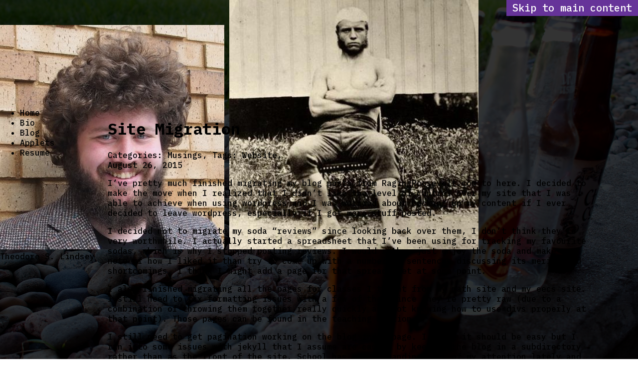

--- FILE ---
content_type: text/html; charset=utf-8
request_url: https://theodorelindsey.io/blog/2015/08/26/Site_Migration.html
body_size: 2295
content:
<!DOCTYPE html>
<html lang="en-US">
<head>
  <meta charset="utf-8">
  <meta http-equiv="X-UA-Compatible" content="IE=edge">
  <meta name="viewport" content="width=device-width, initial-scale=1">
  
    
    <link rel="stylesheet" href="/css/layout_default.css">
  
  

  <title>Site Migration</title>
  <meta name="description" content="I’ve pretty much finished migrating my blog posts fromRagingRoosevelt.com to here.  I decided to makethe move when I realized that I didn’t like the level of...">
  <link rel="canonical" href="http://theodorelindsey.io/blog/2015/08/26/Site_Migration.html">
  <link rel="alternate" type="application/rss+xml" title="Theodore S. Lindsey" href="http://theodorelindsey.io/blog/feed.xml" />

  <link rel="preconnect" href="https://fonts.googleapis.com">
  <link rel="preconnect" href="https://fonts.gstatic.com" crossorigin>
  <link href="https://fonts.googleapis.com/css2?family=IBM+Plex+Mono:ital,wght@0,100;0,200;0,300;0,400;0,500;0,600;0,700;1,100;1,200;1,300;1,400;1,500;1,600;1,700&family=Noto+Color+Emoji&family=Overpass+Mono:wght@300..700&display=swap" rel="stylesheet">

  <link rel="icon" type="image/png" href="/favicon.png">

  <script>
  (function(i,s,o,g,r,a,m){i['GoogleAnalyticsObject']=r;i[r]=i[r]||function(){
  (i[r].q=i[r].q||[]).push(arguments)},i[r].l=1*new Date();a=s.createElement(o),
  m=s.getElementsByTagName(o)[0];a.async=1;a.src=g;m.parentNode.insertBefore(a,m)
  })(window,document,'script','//www.google-analytics.com/analytics.js','ga');

  ga('create', 'UA-67209028-1', 'auto');
  ga('send', 'pageview');

</script>
  <!-- Begin Jekyll SEO tag v2.8.0 -->
<title>Site Migration | Theodore S. Lindsey</title>
<meta name="generator" content="Jekyll v3.10.0" />
<meta property="og:title" content="Site Migration" />
<meta property="og:locale" content="en_US" />
<meta name="description" content="I’ve pretty much finished migrating my blog posts from RagingRoosevelt.com to here. I decided to make the move when I realized that I didn’t like the level of control over my site that I was able to achieve when using wordpress and I was worried about backing up my content if I ever decided to leave wordpress, especially if I got more stuff posted." />
<meta property="og:description" content="I’ve pretty much finished migrating my blog posts from RagingRoosevelt.com to here. I decided to make the move when I realized that I didn’t like the level of control over my site that I was able to achieve when using wordpress and I was worried about backing up my content if I ever decided to leave wordpress, especially if I got more stuff posted." />
<link rel="canonical" href="http://theodorelindsey.io/blog/2015/08/26/Site_Migration.html" />
<meta property="og:url" content="http://theodorelindsey.io/blog/2015/08/26/Site_Migration.html" />
<meta property="og:site_name" content="Theodore S. Lindsey" />
<meta property="og:type" content="article" />
<meta property="article:published_time" content="2015-08-26T00:00:00-07:00" />
<meta name="twitter:card" content="summary" />
<meta property="twitter:title" content="Site Migration" />
<script type="application/ld+json">
{"@context":"https://schema.org","@type":"BlogPosting","dateModified":"2015-08-26T00:00:00-07:00","datePublished":"2015-08-26T00:00:00-07:00","description":"I’ve pretty much finished migrating my blog posts from RagingRoosevelt.com to here. I decided to make the move when I realized that I didn’t like the level of control over my site that I was able to achieve when using wordpress and I was worried about backing up my content if I ever decided to leave wordpress, especially if I got more stuff posted.","headline":"Site Migration","mainEntityOfPage":{"@type":"WebPage","@id":"http://theodorelindsey.io/blog/2015/08/26/Site_Migration.html"},"url":"http://theodorelindsey.io/blog/2015/08/26/Site_Migration.html"}</script>
<!-- End Jekyll SEO tag -->

</head>
<body data-theme="light">
<a tabindex="1" href="#main-content" class="accessibility-skip-link">Skip to main content</a>

<header>
  <div class="img-profile">
    <img height="100%" src="/assets/theodore.jpg" alt="Theodore's headshot">
    <img height="100%" src="/assets/ragingroosevelt.png" alt="Theodore's avatar">
  </div>
  <a href="/" class="hero-link">Theodore S. Lindsey</a>
</header>

<nav>
  <ul>
    <li >
      <a href="/">Home</a>
    </li>

    <li >
      <a href="/bio/">Bio</a>
    </li>

    <li class="active-nav">
      <a href="/blog/">Blog</a>
    </li>

    <li >
        <a href="/apps/">Applets</a>
    </li>

    <li>
      <a href="/bio/employment.html">Resume</a>
    </li>
  </ul>
</nav>


<main id="main-content">
  <h1>Site Migration</h1>

<div>
Categories:

    <a href="/blog/search/?category=Musings">Musings</a>,


Tags:

    <a href="/blog/search/?tags=Website">Website</a>,

</div>

<span class="blog_date">August 26, 2015</span>

<article>
  <p>I’ve pretty much finished migrating my blog posts from
<a href="http://ragingroosevelt.com">RagingRoosevelt.com</a> to here.  I decided to make
the move when I realized that I didn’t like the level of control over my site
that I was able to achieve when using wordpress and I was worried about backing
up my content if I ever decided to leave wordpress, especially if I got more
stuff posted.</p>

<!--more-->

<p>I decided not to migrate my soda “reviews” since looking back over them, I
don’t think they’re very worthwhile.  I actually started a spreadsheet that
I’ve been using for tracking my favourite sodas, which is why I stopped posting reviews.  I would rather just enjoy the soda and make a note of how I
liked it than try to come up with a number of sentences discussing its merits
and shortcomings.  I think I might add a page for that spreadsheet at some
point.</p>

<p>I also finished migrating all the pages for classes I taught from my math site
and my eecs site.  I still need to fix formatting issues with a few of them
since they’re pretty raw (due to a combination of throwing them together really
quickly and not knowing how to use divs properly at that point).  Those pages
can be found in the <a href="/teaching/">teaching</a> section.</p>

<p>I still need to get pagination working on the blog index page.  I think it
should be easy but I ran into some issues with jekyll that I assume are caused
by keeping the blog in a subdirectory rather than as the front of the site.
School has been demanding most of my attention lately and I don’t have enough
blog posts to overflow the single index page’s capacity yet, so I’ll get to
that later. I also want to add an rss feed but that’ll also have to wait.</p>

</article>

<hr>


</main>

<footer>
  
    <!--#config timefmt="%B %d, %Y" -->
    Last modified: <!--#echo var="LAST_MODIFIED"--> 2015-08-26
  
</footer>
<script>
    const all = document.querySelectorAll.bind(document)
    const one = document.querySelector.bind(document)
</script>
</body>
</html>

--- FILE ---
content_type: text/css; charset=utf-8
request_url: https://theodorelindsey.io/css/layout_default.css
body_size: 2989
content:
:root {
  --color-primary: oklch(0.9 0.20 290 / 1);
  --color-accent: oklch(from var(--color-primary) calc(1.0 - l) 0.3 calc(240 + h) / 0.8);
  --color-contrast: var(--color-accent);
  --color-contrast-inverse: var(--color-primary);
  --color-background: oklch(from var(--color-primary) l c h / 0.8);
  --color-background-header: var(--color-background);
  --color-background-main: var(--color-background);
  --color-background-nav: var(--color-background);
  --color-background-footer: var(--color-background);
  --color-text: var(--color-accent);
  --color-text-link: oklch(from var(--color-text) l c calc(120 + h) / 1);
  --color-text-link-hover: oklch(from var(--color-text-link) calc(0.8 * l) c h / 1);

  --color-highlight: rgb(252, 252, 138);
  /* --background-color: rgba(255,255,255,0.85); */
  /* --color-text: rgb(61, 61, 61); */
  /* --color-text: oklch(var(--lightness) 0.9 120); */
  /* --color-text: oklch(0.9 0.20 290 / 1); */
  --principle-padding: 1em;
  /* --background-color: oklch(from white l c h / 0.95); */
  /* --background-color: oklch(from var(--color-text) calc(1.0 - l) 0.3 calc(240 + h) / 0.8); */
  --font-weight: 500;
  --font-weight-bold: 700;
  --font-weight-bolder: 1000;
  font-family: "IBM Plex Mono", serif;
  font-weight: var(--font-weight);
  font-style: normal;
}

a, [role=link], a:visited {
  /* color: rgb(16, 149, 193); */
  color: var(--color-text-link);
  text-decoration: none;
}
a:is([aria-current], :hover, :active, :focus) {
  /* color: hsl(195deg, 90%, 32%); */
  color: var(--color-text-link-hover);
  text-decoration: dotted underline;
}

header {
  border-radius: var(--border-radius);
  grid-area: head;
  background-color: var(--color-background-header);
  margin-bottom: var(--header-margin);
  & div.img-profile {
    display: inline-block;
    width: var(--header-height);
    height: var(--header-height);
  }
  & div.img-profile>img {
    position: absolute;
    border-radius: var(--border-radius) 1rem 1rem var(--border-radius);
    width: var(--header-height);
    height: var(--header-height);
  }
  & div.img-profile>img:first-child {
    z-index: 1;
  }
  & div.img-profile>img:nth-child(2) {
    z-index: 2;
    opacity: 0;
    transition: opacity 0.5s;
  }
  & div.img-profile:is(:hover,:focus)>img:nth-child(2) {
    opacity: 1;
    transition: opacity 0.5s;
  }
  & a.hero-link {
    font-size: 3rem;
    white-space: nowrap;
    vertical-align: bottom;
  }
}

nav {
  border-radius: var(--border-radius) 0 0 var(--border-radius);
  position:sticky;
  top: 0;
  grid-area: nav;
  background-color: var(--color-background-nav);
  li.active-nav {
    font-weight: bold;
    font-style: italic;
  }
  ul {
    padding: 0;
  }
  li {
    padding: 0.4em var(--principle-padding);
    list-style: none;
  }
}
main {
  box-sizing: border-box;
  border-top-right-radius: var(--border-radius);
  padding: var(--principle-padding);
  grid-area: content;
  /* background-color: darksalmon; */
  background-color: var(--color-background-main);
  img {
    width: 100%;
    object-fit: contain;
  }
  ul.pagination li {
    display: inline-block;
    a, span {
      display: inline-block;
      width: 5ch;
      text-align: center;
      background-color: var(--background-color);
      border-radius: 5px;
      padding: 0.5ch 3ch;
    }
  }
  input {
    border-radius: 5px;
    line-height: 2em;
    font-size: medium;
  }
  :has(> input.lightness) {
    content: "";
    background: linear-gradient(
      to right,
      oklch(0 0 0) 0%,
      oklch(1 0 0) 100%
    );
  }
  :has(> input.chroma) {
    content: "";
    background: linear-gradient(
      to right,
      oklch(from var(--color-text) 1 0 h) 0%,
      oklch(from var(--color-text) 1 1 h) 100%
    );
  }
  :has(> input.hue) {
    content: "";
    background: linear-gradient(
      to right,
      oklch(1 1 0) 0%,
      oklch(1 1 60) 17%,
      oklch(1 1 120) 33%,
      oklch(1 1 180) 50%,
      oklch(1 1 240) 66%,
      oklch(1 1 300) 83%,
      oklch(1 1 360) 100%
    );
  }
  select {
    font-size: medium;
  }
  button {
    padding: 0.5em 1em;
  }
  & div.side-by-side {
    display: flex;
    align-items: start;
    &>* {
      flex:1;
      &:is([aria-current], :hover, :active, :focus) {
        flex: 5;
      }
    }
  }
    div.highlighter-rouge div.highlight code {
        /* token */
        /* comment */
        /* keyword */
        /* name */
        /* name.class */
        /* name.function */
        /* string */
        .c, .ch, .cd, .cpf {
            color: #75715e;
            font-style: italic;
          }
          .cm {
            color: #75715e;
            font-style: italic;
          }
          .c1 {
            color: #75715e;
            font-style: italic;
          }
          .cp {
            color: #75715e;
            font-weight: bold;
          }
          .cs {
            color: #75715e;
            font-weight: bold;
            font-style: italic;
          }
          .err {
            color: #960050;
            background-color: #1e0010;
          }
          .gi {
            color: #ffffff;
            background-color: #324932;
          }
          .gd {
            color: #ffffff;
            background-color: #493131;
          }
          .ge {
            color: #000000;
            font-style: italic;
          }
          .gr {
            color: #aa0000;
          }
          .gt {
            color: #aa0000;
          }
          .gh {
            color: #999999;
          }
          .go {
            color: #888888;
          }
          .gp {
            color: #555555;
          }
          .gs {
            font-weight: bold;
          }
          .gu {
            color: #aaaaaa;
          }
          .k, .kv {
            color: #66d9ef;
            font-weight: bold;
          }
          .kc {
            color: #66d9ef;
            font-weight: bold;
          }
          .kd {
            color: #66d9ef;
            font-weight: bold;
          }
          .kp {
            color: #66d9ef;
            font-weight: bold;
          }
          .kr {
            color: #66d9ef;
            font-weight: bold;
          }
          .kt {
            color: #66d9ef;
            font-weight: bold;
          }
          .kn {
            color: #f92672;
            font-weight: bold;
          }
          .ow {
            color: #f92672;
            font-weight: bold;
          }
          .o {
            color: #f92672;
            font-weight: bold;
          }
          .mf {
            color: #ae81ff;
          }
          .mh {
            color: #ae81ff;
          }
          .il {
            color: #ae81ff;
          }
          .mi {
            color: #ae81ff;
          }
          .mo {
            color: #ae81ff;
          }
          .m, .mb, .mx {
            color: #ae81ff;
          }
          .se {
            color: #ae81ff;
          }
          .sa {
            color: #66d9ef;
            font-weight: bold;
          }
          .sb {
            color: #e6db74;
          }
          .sc {
            color: #e6db74;
          }
          .sd {
            color: #e6db74;
          }
          .s2 {
            color: #e6db74;
          }
          .sh {
            color: #e6db74;
          }
          .si {
            color: #e6db74;
          }
          .sx {
            color: #e6db74;
          }
          .sr {
            color: #e6db74;
          }
          .s1 {
            color: #e6db74;
          }
          .ss {
            color: #e6db74;
          }
          .s, .dl {
            color: #e6db74;
          }
          .na {
            color: #a6e22e;
          }
          .nc {
            color: #a6e22e;
            font-weight: bold;
          }
          .nd {
            color: #a6e22e;
            font-weight: bold;
          }
          .ne {
            color: #a6e22e;
            font-weight: bold;
          }
          .nf, .fm {
            color: #a6e22e;
            font-weight: bold;
          }
          .no {
            color: #66d9ef;
          }
          .bp {
            color: #f8f8f2;
          }
          .nb {
            color: #f8f8f2;
          }
          .ni {
            color: #f8f8f2;
          }
          .nn {
            color: #f8f8f2;
          }
          .vc {
            color: #f8f8f2;
          }
          .vg {
            color: #f8f8f2;
          }
          .vi {
            color: #f8f8f2;
          }
          .nv, .vm {
            color: #f8f8f2;
          }
          .w {
            color: #f8f8f2;
          }
          .nl {
            color: #f8f8f2;
            font-weight: bold;
          }
          .nt {
            color: #f92672;
          }
    }
}
article {
  background-color: var(--background-color-article);
}
footer {
  padding: 0.5em var(--principle-padding);
  grid-area: foot;
  /* background-color: bisque; */
  background-color: var(--color-background-footer);
}

main table {
  border-collapse: collapse;
}
main table tr > :is(th,td) {
  padding: 0.25em var(--principle-padding);
  vertical-align: top;
}
main table:not(.no-alternating-highlight) tr:has(td):nth-child(even) {
  background-color: hsla(0,100%,100%,0.55);
}
main table:not(.no-alternating-highlight) tr:has(th) {
  background-color: var(--color-contrast) !important;
  & > th {
    color: var(--color-contrast-inverse);
  }
}
/* main table:not(.no-alternating-highlight) tr:has(th) > th {
    color: var(--color-contrast-inverse);
} */


html {
  min-height: 100%;
}
body::before {
  content: "";
  z-index: -1;
  background-color: var(--background-color);
  background-image: url("/assets/soda.jpg");
  background-size: cover;
  background-repeat: no-repeat;
  background-attachment: fixed;
  filter: brightness(20%);
  position: fixed;
  top: 0;
  left: 0;
  width: 100%;
  height: 100%;
}
body::after {
  content: "";
  background-color: var(--color-background-main);
  grid-area: spacer;
}
body {
  --border-radius: 5px;
  --header-height: 164px;
  --header-margin: 36px;
  color: var(--color-text);
  display: grid;
  grid-template-columns: 200px fit-content(1000px);
  grid-template-rows: calc(var(--header-height) + var(--header-margin)) auto auto 1fr auto;
  grid-template-areas:
  "head head ."
  "nav content ."
  ". content ."
  ". spacer ."
  ". foot .";
  min-width: fit-content;
  min-height: 100%;
  position: absolute;
  margin: 0;
  width: 100%;
}
@media (max-width: 1200px){
  body{
    --border-radius: 0px;
    --header-height: 48px;
    --header-margin: 0px;
    grid-template-columns: 200px auto;
    header {
      a.hero-link {
        font-size: 2rem;
        white-space: nowrap;
      }
      div.img-profile {
        width: 3rem;
        height: 3rem;
      }
      div.img-profile>img {
        width: 3rem;
        height: 3rem;
      }
    }
  }
}
@media (max-width: 850px){
  body {
    grid-template-columns: auto auto;
    grid-template-areas:
    "head head"
    "nav nav"
    "content content"
    "spacer spacer"
    "foot foot";
    header {
      margin-bottom: 0;
      a.hero-link {
        font-size: 1.5rem;
        white-space: nowrap;
      }
    }
    main {
      ul.pagination {
        padding-left: 0;
        a, span {
          padding: 0.5ch !important;
        }
      }
    }
    nav ul li {
      display: inline-block;
    }
  }
}
@media (max-width: 480px) {
  :root{
    --principle-padding: 0.6em;
  }
  body {
    & main {
      & button {
        padding: 0.5em 0.5em;
      }
    }
  }
}

.rating-buttons button {
  font-family: "Noto Color Emoji";
  font-size: 1rem;
}
table:has(.rating-buttons) th:nth-child(1)::before {
  content: "(";
  position: absolute;
  transform: translate(-1ch, 0);
}
table:has(.rating-buttons) th:nth-child(1)::after {
  content: ")";
  position: absolute;
}
.book-review {
    margin-top: 1rem;
    margin-bottom: 1rem;
    box-shadow: 3px 3px 6px rgba(0,0,0,0.4);
    border-radius: 5px;
    section {
      display: inline-block;
    }
    & summary::before {
      content: "⮟";
      font-family: "Noto Color Emoji", sans-serif;
      font-weight: 400;
      font-style: normal;
    }
    &[open] summary::before {
      content: "⮝";
    }
    summary {
      grid-area: summary;
      background-color: rgba(255,255,255,0.2);
      padding: 1em;
      box-sizing: border-box;
      list-style-type: none;
      display: grid;
      grid-template-columns: 1.5em auto 1fr auto; /* first element is the ::before psudo-element */
      section[data-rating] {
          /* grid-area: rating; */
          text-align: center;
          font-family: "Noto Color Emoji";
      }
      section[data-title] {
          /* grid-area: title; */
          font-weight: var(--font-weight-bolder);
          user-select: all;
          margin-right: 1em;
      }
      section[data-finished] {
          /* grid-area: finished; */
          font-weight: var(--font-weight-bolder);
          text-align: end;
      }
    }
    & .details-info {
      padding: 1em;
      display: grid;
      grid-template-areas:
          "editor editor . series"
          "author author . series"
          "narrator narrator . series"
          "summary summary summary summary"
          "review review review review"
          "links links links links";
      grid-template-columns: 30px fit-content(550px) auto auto;

      section[data-editor] {
          grid-area: editor;
          font-weight: 600;
          margin-top: 1em;
          user-select: all;
          &::before {
            font-style: italic;
            content: "Editors: ";
          }
          &[data-count="1"]::before {
              content: "Editor: ";
          }
      }
      section[data-author] {
          grid-area: author;
          font-weight: 600;
          margin-top: 1em;
          user-select: all;
          &::before {
              content: "Authors: ";
              font-style: italic;
          }
          &[data-count="1"]::before {
              content: "Author: ";
          }
      }
      section[data-series] {
          grid-area: series;
          text-align: end;
          margin-top: 1em;
      }
      section[data-narrator] {
          grid-area: narrator;
          font-weight: 600;
          &::before {
              content: "Narrated by: ";
              font-style: italic;
          }
      }
      section[data-vibe] {
          display: none;
          grid-area: vibe;
      }
      section[data-summary] {
          grid-area: summary;
          max-width: 650px;
          margin-top: 1em;
          &::before {
            content: "Summary: ";
            font-weight: var(--font-weight-bolder);
            font-style: italic;
          }
      }
      section[data-review] {
          grid-area: review;
          max-width: 650px;
          margin-top: 1em;
          &::before {
            content: "Review: ";
            font-weight: var(--font-weight-bolder);
            font-style: italic;
          }
      }
      section[data-links] {
        grid-area: links;
        margin-top: 1em;
        a {
          display: inline-block;
          img {
            border-radius: 5px;
            height: 28px;
            width: 28px;
          }
        }
      }
    }
    &:is([aria-current], :focus, :active) {
      background-color: var(--color-highlight);
    }

}


/* https://www.makethingsaccessible.com/guides/creating-a-skip-to-content-link/ */
/* Set some base styles, so it is easy to see */
.accessibility-skip-link {
  position: absolute;
  display: inline-block;
  padding: .375rem .75rem;
  right: 0;
  line-height: 1;
  font-size: 1.25rem;
  background-color: rebeccapurple;
  color: white;
  /* Ensure the Y position is set to zero and any movement on the transform property */
  transform: translateY(0);
  transition: transform 250ms ease-in;

  /* When it is not focused, transform its Y position by its total height, using a negative value, so it hides above the viewport */
  &:not(:focus) {
    transform: translateY(-2rem);
  }
}


--- FILE ---
content_type: text/plain
request_url: https://www.google-analytics.com/j/collect?v=1&_v=j102&a=996283786&t=pageview&_s=1&dl=https%3A%2F%2Ftheodorelindsey.io%2Fblog%2F2015%2F08%2F26%2FSite_Migration.html&ul=en-us%40posix&dt=Site%20Migration&sr=1280x720&vp=1280x720&_u=IEBAAEABAAAAACAAI~&jid=598101501&gjid=460101895&cid=276294992.1769273403&tid=UA-67209028-1&_gid=1850947585.1769273403&_r=1&_slc=1&z=1839702695
body_size: -451
content:
2,cG-R55690LYC4